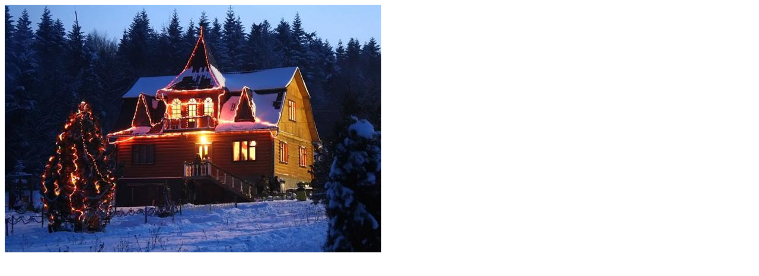

--- FILE ---
content_type: text/html; charset=UTF-8
request_url: https://han-tengry.com.ua/winter-fairytale/saint-nikolas-2/
body_size: 21
content:
<img width="635" height="419" src="https://han-tengry.com.ua/wp-content/uploads/2013/10/saint-nikolas-2.jpg" class="attachment-full size-full" alt="" loading="lazy" srcset="https://han-tengry.com.ua/wp-content/uploads/2013/10/saint-nikolas-2.jpg 635w, https://han-tengry.com.ua/wp-content/uploads/2013/10/saint-nikolas-2-482x318.jpg 482w, https://han-tengry.com.ua/wp-content/uploads/2013/10/saint-nikolas-2-300x197.jpg 300w, https://han-tengry.com.ua/wp-content/uploads/2013/10/saint-nikolas-2-320x211.jpg 320w, https://han-tengry.com.ua/wp-content/uploads/2013/10/saint-nikolas-2-239x157.jpg 239w" sizes="(max-width: 635px) 100vw, 635px" />